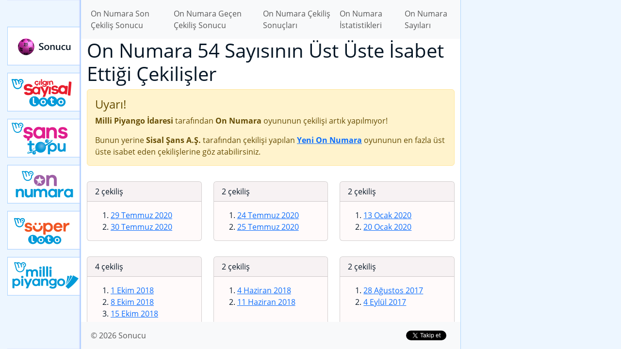

--- FILE ---
content_type: text/html; charset=UTF-8
request_url: https://sonucu.gen.tr/on-numara/istatistikler/en-fazla-ust-uste-isabet-eden-sayilar/54-sayisi?grup=4307
body_size: 5638
content:
<!DOCTYPE html>
<html lang="tr" class="h-100">
    <head>
        <meta charset="UTF-8" />
        <meta name="viewport" content="width=device-width, initial-scale=1, shrink-to-fit=no" />
        <link rel="manifest" href="/manifest.json">
        <meta property="fb:app_id" content="151465438546005" />
    <title>54 Sayısı – On Numara En Fazla Üst Üste İsabet Eden Sayılar – On Numara İstatistikleri – On Numara – Sonucu</title>
    <meta name="description" content="Milli Piyango İdaresi tarafından çekilişi yapılan On Numara şans oyununun çekiliş sonuçlarına göre güncellenen On Numara İstatistikleri - On Numara En Fazla Üst Üste İsabet Eden Sayılar arasında yer  alan 54 Sayısı" />
    <link rel="canonical" href="https://sonucu.gen.tr/on-numara/istatistikler/en-fazla-ust-uste-isabet-eden-sayilar/54-sayisi" />
    <link rel="amphtml" href="https://sonucu.gen.tr/amp/on-numara/istatistikler/en-fazla-ust-uste-isabet-eden-sayilar/54-sayisi" />
    <meta property="og:description" content="Milli Piyango İdaresi tarafından çekilişi yapılan On Numara şans oyununun çekiliş sonuçlarına göre güncellenen On Numara İstatistikleri - On Numara En Fazla Üst Üste İsabet Eden Sayılar arasında yer  alan 54 Sayısı" />
    <meta property="og:image" content="/images/social/on-numara.png" />
    <meta property="og:locale" content="tr_TR" />
    <meta property="og:site_name" content="Sonucu" />
    <meta property="og:title" content="54 Sayısı - On Numara En Fazla Üst Üste İsabet Eden Sayılar - On Numara İstatistikleri - On Numara - Sonucu" />
    <meta property="og:type" content="website" />
    <meta property="og:url" content="https://sonucu.gen.tr/on-numara/istatistikler/en-fazla-ust-uste-isabet-eden-sayilar/54-sayisi" />
    <meta name="twitter:card" content="summary" />
    <meta name="twitter:creator" content="@sonuclari" />
    <meta name="twitter:description" content="Milli Piyango İdaresi tarafından düzenlenen şans oyunlarının Sonucu" />
    <meta name="twitter:image" content="/images/social/on-numara.png" />
    <meta name="twitter:site" content="@sonuclari" />
    <meta name="twitter:title" content="Sonucu" />
                    <link rel="stylesheet" href="/build/global.28ec1cb3.css">
                            <script>var isCustomSalBlocked = 1;</script>
            <script src="/ads.js"></script>
            <script async src="https://www.googletagmanager.com/gtag/js?id=G-EJ71BZ46D4"></script>
            <script>
            window.dataLayer = window.dataLayer || [];
            function gtag(){dataLayer.push(arguments);}
            gtag('js', new Date());

            gtag('config', 'G-EJ71BZ46D4', {'dimension1': isCustomSalBlocked });
            </script>
                <script async src="//pagead2.googlesyndication.com/pagead/js/adsbygoogle.js"></script><script>(adsbygoogle = window.adsbygoogle || []).push({google_ad_client: "ca-pub-9171768594330084",enable_page_level_ads: true});</script>
    </head>
    <body class="d-flex flex-column h-100 game-on-numara">
        <div id="site-container">
            <div class="ad-box-top"><ins data-ad-slot="9484201850" data-ad-format="auto" data-full-width-responsive="true" data-ad-client="ca-pub-9171768594330084" class="adsbygoogle my-3" style="display:block;"></ins>
<script>(adsbygoogle = window.adsbygoogle || []).push({});</script></div>
                        <div class="container-body">
                <nav class="game-menu">
                    <ul>
                        <li><a class="" href="/">Sonucu</a></li>
                                                                                                                                                                                                                                                                                                                                                                                                                                                                                                                                                                                                                                                                            <li><a class="cilgin-sayisal-loto-online" href="/cilgin-sayisal-loto-online">Çılgın Sayısal Loto</a></li>
                                                                                                            <li><a class="sans-topu-online" href="/sans-topu-online">Yeni Şans Topu</a></li>
                                                                                                            <li><a class="on-numara-online" href="/on-numara-online">Yeni On Numara</a></li>
                                                                                                            <li><a class="super-loto-online" href="/super-loto-online">Yeni Süper Loto</a></li>
                                                                                                            <li><a class="milli-piyango-online" href="/milli-piyango-online">Yeni Milli Piyango</a></li>
                                                                        </ul>
                </nav>
                <div class="container-content">
                    <header>
                        <nav class="navbar navbar-expand-lg navbar-light bg-light">
                            <div class="container">
                                <button class="navbar-toggler" type="button" data-toggle="collapse" data-target="#navbarSupportedContent" aria-controls="navbarSupportedContent" aria-expanded="false" aria-label="Toggle navigation">
                                    <span class="navbar-toggler-icon"></span>
                                </button>

                                <div class="collapse navbar-collapse" id="navbarSupportedContent">
                                        <ul class="navbar-nav mr-auto">
        <li class="nav-item"><a class="nav-link" href="/on-numara/cekilis-sonuclari/son-cekilis-sonucu">On Numara Son Çekiliş Sonucu</a></li>
        <li class="nav-item"><a class="nav-link" href="/on-numara/cekilis-sonuclari/gecen-cekilis-sonucu">On Numara Geçen Çekiliş Sonucu</a></li>
        <li class="nav-item"><a class="nav-link" href="/on-numara/cekilis-sonuclari">On Numara Çekiliş Sonuçları</a></li>
        <li class="nav-item"><a class="nav-link" href="/on-numara/istatistikler">On Numara İstatistikleri</a></li>

                    <li class="nav-item"><a class="nav-link" href="/on-numara/sayilar">On Numara Sayıları</a></li>
            </ul>
                                </div>
                            </div>
                        </nav>
                    </header>
                    <main>
                        <div class="container">
                            <h1>On Numara  54 Sayısının Üst Üste İsabet Ettiği Çekilişler</h1>

        
                    <div class="alert alert-warning">
            <h4 class="alert-heading">Uyarı!</h4>
            <p><strong>Milli Piyango İdaresi</strong> tarafından <strong>On Numara</strong> oyununun çekilişi artık yapılmıyor!</p>
            <p class="mb-0">Bunun yerine <strong>Sisal Şans A.Ş.</strong> tarafından çekilişi yapılan     <strong><a href="/on-numara-online/istatistikler/en-fazla-ust-uste-isabet-eden-sayilar/54-sayisi">Yeni On Numara</a></strong> oyununun en fazla üst üste isabet eden çekilişlerine göz atabilirsiniz.
</p>
        </div>
    

    

    <div class="row">
                    <div class="col-md-4 py-3">
                <div class="card h-100 ">
                    <div class="card-header">2 çekiliş</div>
                    <div class="card-body">
                        <ol class="mb-0">
                                                                                                <li><a class="" href="/on-numara/cekilis-sonuclari/2020/07/952-sayili-29-temmuz-2020-tarihli-on-numara-cekilis-sonucu">29 Temmuz 2020</a></li>
                                                                                                <li><a class="" href="/on-numara/cekilis-sonuclari/2020/07/953-sayili-30-temmuz-2020-tarihli-on-numara-cekilis-sonucu">30 Temmuz 2020</a></li>
                                                </ol>
                    </div>
                </div>
            </div>
                    <div class="col-md-4 py-3">
                <div class="card h-100 ">
                    <div class="card-header">2 çekiliş</div>
                    <div class="card-body">
                        <ol class="mb-0">
                                                                                                <li><a class="" href="/on-numara/cekilis-sonuclari/2020/07/947-sayili-24-temmuz-2020-tarihli-on-numara-cekilis-sonucu">24 Temmuz 2020</a></li>
                                                                                                <li><a class="" href="/on-numara/cekilis-sonuclari/2020/07/948-sayili-25-temmuz-2020-tarihli-on-numara-cekilis-sonucu">25 Temmuz 2020</a></li>
                                                </ol>
                    </div>
                </div>
            </div>
                    <div class="col-md-4 py-3">
                <div class="card h-100 ">
                    <div class="card-header">2 çekiliş</div>
                    <div class="card-body">
                        <ol class="mb-0">
                                                                                                <li><a class="" href="/on-numara/cekilis-sonuclari/2020/01/910-sayili-13-ocak-2020-tarihli-on-numara-cekilis-sonucu">13 Ocak 2020</a></li>
                                                                                                <li><a class="" href="/on-numara/cekilis-sonuclari/2020/01/911-sayili-20-ocak-2020-tarihli-on-numara-cekilis-sonucu">20 Ocak 2020</a></li>
                                                </ol>
                    </div>
                </div>
            </div>
                    <div class="col-md-4 py-3">
                <div class="card h-100 ">
                    <div class="card-header">4 çekiliş</div>
                    <div class="card-body">
                        <ol class="mb-0">
                                                                                                <li><a class="" href="/on-numara/cekilis-sonuclari/2018/10/843-sayili-01-ekim-2018-tarihli-on-numara-cekilis-sonucu">1 Ekim 2018</a></li>
                                                                                                <li><a class="" href="/on-numara/cekilis-sonuclari/2018/10/844-sayili-08-ekim-2018-tarihli-on-numara-cekilis-sonucu">8 Ekim 2018</a></li>
                                                                                                <li><a class="" href="/on-numara/cekilis-sonuclari/2018/10/845-sayili-15-ekim-2018-tarihli-on-numara-cekilis-sonucu">15 Ekim 2018</a></li>
                                                                                                <li><a class="" href="/on-numara/cekilis-sonuclari/2018/10/846-sayili-22-ekim-2018-tarihli-on-numara-cekilis-sonucu">22 Ekim 2018</a></li>
                                                </ol>
                    </div>
                </div>
            </div>
                    <div class="col-md-4 py-3">
                <div class="card h-100 ">
                    <div class="card-header">2 çekiliş</div>
                    <div class="card-body">
                        <ol class="mb-0">
                                                                                                <li><a class="" href="/on-numara/cekilis-sonuclari/2018/06/826-sayili-04-haziran-2018-tarihli-on-numara-cekilis-sonucu">4 Haziran 2018</a></li>
                                                                                                <li><a class="" href="/on-numara/cekilis-sonuclari/2018/06/827-sayili-11-haziran-2018-tarihli-on-numara-cekilis-sonucu">11 Haziran 2018</a></li>
                                                </ol>
                    </div>
                </div>
            </div>
                    <div class="col-md-4 py-3">
                <div class="card h-100 ">
                    <div class="card-header">2 çekiliş</div>
                    <div class="card-body">
                        <ol class="mb-0">
                                                                                                <li><a class="" href="/on-numara/cekilis-sonuclari/2017/08/786-sayili-28-agustos-2017-tarihli-on-numara-cekilis-sonucu">28 Ağustos 2017</a></li>
                                                                                                <li><a class="" href="/on-numara/cekilis-sonuclari/2017/09/787-sayili-04-eylul-2017-tarihli-on-numara-cekilis-sonucu">4 Eylül 2017</a></li>
                                                </ol>
                    </div>
                </div>
            </div>
                    <div class="col-md-4 py-3">
                <div class="card h-100 ">
                    <div class="card-header">2 çekiliş</div>
                    <div class="card-body">
                        <ol class="mb-0">
                                                                                                <li><a class="" href="/on-numara/cekilis-sonuclari/2017/08/783-sayili-07-agustos-2017-tarihli-on-numara-cekilis-sonucu">7 Ağustos 2017</a></li>
                                                                                                <li><a class="" href="/on-numara/cekilis-sonuclari/2017/08/784-sayili-14-agustos-2017-tarihli-on-numara-cekilis-sonucu">14 Ağustos 2017</a></li>
                                                </ol>
                    </div>
                </div>
            </div>
                    <div class="col-md-4 py-3">
                <div class="card h-100 ">
                    <div class="card-header">3 çekiliş</div>
                    <div class="card-body">
                        <ol class="mb-0">
                                                                                                <li><a class="" href="/on-numara/cekilis-sonuclari/2017/05/770-sayili-08-mayis-2017-tarihli-on-numara-cekilis-sonucu">8 Mayıs 2017</a></li>
                                                                                                <li><a class="" href="/on-numara/cekilis-sonuclari/2017/05/771-sayili-15-mayis-2017-tarihli-on-numara-cekilis-sonucu">15 Mayıs 2017</a></li>
                                                                                                <li><a class="" href="/on-numara/cekilis-sonuclari/2017/05/772-sayili-22-mayis-2017-tarihli-on-numara-cekilis-sonucu">22 Mayıs 2017</a></li>
                                                </ol>
                    </div>
                </div>
            </div>
                    <div class="col-md-4 py-3">
                <div class="card h-100 ">
                    <div class="card-header">2 çekiliş</div>
                    <div class="card-body">
                        <ol class="mb-0">
                                                                                                <li><a class="" href="/on-numara/cekilis-sonuclari/2016/11/747-sayili-28-kasim-2016-tarihli-on-numara-cekilis-sonucu">28 Kasım 2016</a></li>
                                                                                                <li><a class="" href="/on-numara/cekilis-sonuclari/2016/12/748-sayili-05-aralik-2016-tarihli-on-numara-cekilis-sonucu">5 Aralık 2016</a></li>
                                                </ol>
                    </div>
                </div>
            </div>
                    <div class="col-md-4 py-3">
                <div class="card h-100 ">
                    <div class="card-header">2 çekiliş</div>
                    <div class="card-body">
                        <ol class="mb-0">
                                                                                                <li><a class="" href="/on-numara/cekilis-sonuclari/2016/06/725-sayili-27-haziran-2016-tarihli-on-numara-cekilis-sonucu">27 Haziran 2016</a></li>
                                                                                                <li><a class="" href="/on-numara/cekilis-sonuclari/2016/07/726-sayili-04-temmuz-2016-tarihli-on-numara-cekilis-sonucu">4 Temmuz 2016</a></li>
                                                </ol>
                    </div>
                </div>
            </div>
                    <div class="col-md-4 py-3">
                <div class="card h-100 ">
                    <div class="card-header">5 çekiliş</div>
                    <div class="card-body">
                        <ol class="mb-0">
                                                                                                <li><a class="" href="/on-numara/cekilis-sonuclari/2016/03/709-sayili-07-mart-2016-tarihli-on-numara-cekilis-sonucu">7 Mart 2016</a></li>
                                                                                                <li><a class="" href="/on-numara/cekilis-sonuclari/2016/03/710-sayili-14-mart-2016-tarihli-on-numara-cekilis-sonucu">14 Mart 2016</a></li>
                                                                                                <li><a class="" href="/on-numara/cekilis-sonuclari/2016/03/711-sayili-21-mart-2016-tarihli-on-numara-cekilis-sonucu">21 Mart 2016</a></li>
                                                                                                <li><a class="" href="/on-numara/cekilis-sonuclari/2016/03/712-sayili-28-mart-2016-tarihli-on-numara-cekilis-sonucu">28 Mart 2016</a></li>
                                                                                                <li><a class="" href="/on-numara/cekilis-sonuclari/2016/04/713-sayili-04-nisan-2016-tarihli-on-numara-cekilis-sonucu">4 Nisan 2016</a></li>
                                                </ol>
                    </div>
                </div>
            </div>
                    <div class="col-md-4 py-3">
                <div class="card h-100 ">
                    <div class="card-header">2 çekiliş</div>
                    <div class="card-body">
                        <ol class="mb-0">
                                                                                                <li><a class="" href="/on-numara/cekilis-sonuclari/2015/11/694-sayili-23-kasim-2015-tarihli-on-numara-cekilis-sonucu">23 Kasım 2015</a></li>
                                                                                                <li><a class="" href="/on-numara/cekilis-sonuclari/2015/11/695-sayili-30-kasim-2015-tarihli-on-numara-cekilis-sonucu">30 Kasım 2015</a></li>
                                                </ol>
                    </div>
                </div>
            </div>
                    <div class="col-md-4 py-3">
                <div class="card h-100 ">
                    <div class="card-header">2 çekiliş</div>
                    <div class="card-body">
                        <ol class="mb-0">
                                                                                                <li><a class="" href="/on-numara/cekilis-sonuclari/2015/05/665-sayili-04-mayis-2015-tarihli-on-numara-cekilis-sonucu">4 Mayıs 2015</a></li>
                                                                                                <li><a class="" href="/on-numara/cekilis-sonuclari/2015/05/666-sayili-11-mayis-2015-tarihli-on-numara-cekilis-sonucu">11 Mayıs 2015</a></li>
                                                </ol>
                    </div>
                </div>
            </div>
                    <div class="col-md-4 py-3">
                <div class="card h-100 ">
                    <div class="card-header">2 çekiliş</div>
                    <div class="card-body">
                        <ol class="mb-0">
                                                                                                <li><a class="" href="/on-numara/cekilis-sonuclari/2014/12/644-sayili-08-aralik-2014-tarihli-on-numara-cekilis-sonucu">8 Aralık 2014</a></li>
                                                                                                <li><a class="" href="/on-numara/cekilis-sonuclari/2014/12/645-sayili-15-aralik-2014-tarihli-on-numara-cekilis-sonucu">15 Aralık 2014</a></li>
                                                </ol>
                    </div>
                </div>
            </div>
                    <div class="col-md-4 py-3">
                <div class="card h-100 ">
                    <div class="card-header">3 çekiliş</div>
                    <div class="card-body">
                        <ol class="mb-0">
                                                                                                <li><a class="" href="/on-numara/cekilis-sonuclari/2012/07/517-sayili-02-temmuz-2012-tarihli-on-numara-cekilis-sonucu">2 Temmuz 2012</a></li>
                                                                                                <li><a class="" href="/on-numara/cekilis-sonuclari/2012/07/518-sayili-09-temmuz-2012-tarihli-on-numara-cekilis-sonucu">9 Temmuz 2012</a></li>
                                                                                                <li><a class="" href="/on-numara/cekilis-sonuclari/2012/07/519-sayili-16-temmuz-2012-tarihli-on-numara-cekilis-sonucu">16 Temmuz 2012</a></li>
                                                </ol>
                    </div>
                </div>
            </div>
                    <div class="col-md-4 py-3">
                <div class="card h-100 ">
                    <div class="card-header">2 çekiliş</div>
                    <div class="card-body">
                        <ol class="mb-0">
                                                                                                <li><a class="" href="/on-numara/cekilis-sonuclari/2012/06/514-sayili-11-haziran-2012-tarihli-on-numara-cekilis-sonucu">11 Haziran 2012</a></li>
                                                                                                <li><a class="" href="/on-numara/cekilis-sonuclari/2012/06/515-sayili-18-haziran-2012-tarihli-on-numara-cekilis-sonucu">18 Haziran 2012</a></li>
                                                </ol>
                    </div>
                </div>
            </div>
                    <div class="col-md-4 py-3">
                <div class="card h-100 ">
                    <div class="card-header">2 çekiliş</div>
                    <div class="card-body">
                        <ol class="mb-0">
                                                                                                <li><a class="" href="/on-numara/cekilis-sonuclari/2012/01/495-sayili-30-ocak-2012-tarihli-on-numara-cekilis-sonucu">30 Ocak 2012</a></li>
                                                                                                <li><a class="" href="/on-numara/cekilis-sonuclari/2012/02/496-sayili-06-subat-2012-tarihli-on-numara-cekilis-sonucu">6 Şubat 2012</a></li>
                                                </ol>
                    </div>
                </div>
            </div>
                    <div class="col-md-4 py-3">
                <div class="card h-100 ">
                    <div class="card-header">3 çekiliş</div>
                    <div class="card-body">
                        <ol class="mb-0">
                                                                                                <li><a class="" href="/on-numara/cekilis-sonuclari/2011/09/477-sayili-26-eylul-2011-tarihli-on-numara-cekilis-sonucu">26 Eylül 2011</a></li>
                                                                                                <li><a class="" href="/on-numara/cekilis-sonuclari/2011/10/478-sayili-03-ekim-2011-tarihli-on-numara-cekilis-sonucu">3 Ekim 2011</a></li>
                                                                                                <li><a class="" href="/on-numara/cekilis-sonuclari/2011/10/479-sayili-10-ekim-2011-tarihli-on-numara-cekilis-sonucu">10 Ekim 2011</a></li>
                                                </ol>
                    </div>
                </div>
            </div>
                    <div class="col-md-4 py-3">
                <div class="card h-100 ">
                    <div class="card-header">2 çekiliş</div>
                    <div class="card-body">
                        <ol class="mb-0">
                                                                                                <li><a class="" href="/on-numara/cekilis-sonuclari/2011/08/473-sayili-29-agustos-2011-tarihli-on-numara-cekilis-sonucu">29 Ağustos 2011</a></li>
                                                                                                <li><a class="" href="/on-numara/cekilis-sonuclari/2011/09/474-sayili-05-eylul-2011-tarihli-on-numara-cekilis-sonucu">5 Eylül 2011</a></li>
                                                </ol>
                    </div>
                </div>
            </div>
                    <div class="col-md-4 py-3">
                <div class="card h-100 ">
                    <div class="card-header">2 çekiliş</div>
                    <div class="card-body">
                        <ol class="mb-0">
                                                                                                <li><a class="" href="/on-numara/cekilis-sonuclari/2010/10/429-sayili-25-ekim-2010-tarihli-on-numara-cekilis-sonucu">25 Ekim 2010</a></li>
                                                                                                <li><a class="" href="/on-numara/cekilis-sonuclari/2010/11/430-sayili-01-kasim-2010-tarihli-on-numara-cekilis-sonucu">1 Kasım 2010</a></li>
                                                </ol>
                    </div>
                </div>
            </div>
                    <div class="col-md-4 py-3">
                <div class="card h-100  bg-primary text-white">
                    <div class="card-header">2 çekiliş</div>
                    <div class="card-body">
                        <ol class="mb-0">
                                                                                                <li><a class="text-white" href="/on-numara/cekilis-sonuclari/2010/08/419-sayili-16-agustos-2010-tarihli-on-numara-cekilis-sonucu">16 Ağustos 2010</a></li>
                                                                                                <li><a class="text-white" href="/on-numara/cekilis-sonuclari/2010/08/420-sayili-23-agustos-2010-tarihli-on-numara-cekilis-sonucu">23 Ağustos 2010</a></li>
                                                </ol>
                    </div>
                </div>
            </div>
                    <div class="col-md-4 py-3">
                <div class="card h-100 ">
                    <div class="card-header">2 çekiliş</div>
                    <div class="card-body">
                        <ol class="mb-0">
                                                                                                <li><a class="" href="/on-numara/cekilis-sonuclari/2010/06/411-sayili-21-haziran-2010-tarihli-on-numara-cekilis-sonucu">21 Haziran 2010</a></li>
                                                                                                <li><a class="" href="/on-numara/cekilis-sonuclari/2010/06/412-sayili-28-haziran-2010-tarihli-on-numara-cekilis-sonucu">28 Haziran 2010</a></li>
                                                </ol>
                    </div>
                </div>
            </div>
                    <div class="col-md-4 py-3">
                <div class="card h-100 ">
                    <div class="card-header">2 çekiliş</div>
                    <div class="card-body">
                        <ol class="mb-0">
                                                                                                <li><a class="" href="/on-numara/cekilis-sonuclari/2010/05/408-sayili-31-mayis-2010-tarihli-on-numara-cekilis-sonucu">31 Mayıs 2010</a></li>
                                                                                                <li><a class="" href="/on-numara/cekilis-sonuclari/2010/06/409-sayili-07-haziran-2010-tarihli-on-numara-cekilis-sonucu">7 Haziran 2010</a></li>
                                                </ol>
                    </div>
                </div>
            </div>
                    <div class="col-md-4 py-3">
                <div class="card h-100 ">
                    <div class="card-header">3 çekiliş</div>
                    <div class="card-body">
                        <ol class="mb-0">
                                                                                                <li><a class="" href="/on-numara/cekilis-sonuclari/2010/05/404-sayili-03-mayis-2010-tarihli-on-numara-cekilis-sonucu">3 Mayıs 2010</a></li>
                                                                                                <li><a class="" href="/on-numara/cekilis-sonuclari/2010/05/405-sayili-10-mayis-2010-tarihli-on-numara-cekilis-sonucu">10 Mayıs 2010</a></li>
                                                                                                <li><a class="" href="/on-numara/cekilis-sonuclari/2010/05/406-sayili-17-mayis-2010-tarihli-on-numara-cekilis-sonucu">17 Mayıs 2010</a></li>
                                                </ol>
                    </div>
                </div>
            </div>
                    <div class="col-md-4 py-3">
                <div class="card h-100 ">
                    <div class="card-header">3 çekiliş</div>
                    <div class="card-body">
                        <ol class="mb-0">
                                                                                                <li><a class="" href="/on-numara/cekilis-sonuclari/2009/11/381-sayili-23-kasim-2009-tarihli-on-numara-cekilis-sonucu">23 Kasım 2009</a></li>
                                                                                                <li><a class="" href="/on-numara/cekilis-sonuclari/2009/11/382-sayili-30-kasim-2009-tarihli-on-numara-cekilis-sonucu">30 Kasım 2009</a></li>
                                                                                                <li><a class="" href="/on-numara/cekilis-sonuclari/2009/12/383-sayili-07-aralik-2009-tarihli-on-numara-cekilis-sonucu">7 Aralık 2009</a></li>
                                                </ol>
                    </div>
                </div>
            </div>
                    <div class="col-md-4 py-3">
                <div class="card h-100 ">
                    <div class="card-header">2 çekiliş</div>
                    <div class="card-body">
                        <ol class="mb-0">
                                                                                                <li><a class="" href="/on-numara/cekilis-sonuclari/2009/07/362-sayili-13-temmuz-2009-tarihli-on-numara-cekilis-sonucu">13 Temmuz 2009</a></li>
                                                                                                <li><a class="" href="/on-numara/cekilis-sonuclari/2009/07/363-sayili-20-temmuz-2009-tarihli-on-numara-cekilis-sonucu">20 Temmuz 2009</a></li>
                                                </ol>
                    </div>
                </div>
            </div>
                    <div class="col-md-4 py-3">
                <div class="card h-100 ">
                    <div class="card-header">3 çekiliş</div>
                    <div class="card-body">
                        <ol class="mb-0">
                                                                                                <li><a class="" href="/on-numara/cekilis-sonuclari/2008/11/327-sayili-10-kasim-2008-tarihli-on-numara-cekilis-sonucu">10 Kasım 2008</a></li>
                                                                                                <li><a class="" href="/on-numara/cekilis-sonuclari/2008/11/328-sayili-17-kasim-2008-tarihli-on-numara-cekilis-sonucu">17 Kasım 2008</a></li>
                                                                                                <li><a class="" href="/on-numara/cekilis-sonuclari/2008/11/329-sayili-24-kasim-2008-tarihli-on-numara-cekilis-sonucu">24 Kasım 2008</a></li>
                                                </ol>
                    </div>
                </div>
            </div>
                    <div class="col-md-4 py-3">
                <div class="card h-100 ">
                    <div class="card-header">2 çekiliş</div>
                    <div class="card-body">
                        <ol class="mb-0">
                                                                                                <li><a class="" href="/on-numara/cekilis-sonuclari/2008/09/318-sayili-08-eylul-2008-tarihli-on-numara-cekilis-sonucu">8 Eylül 2008</a></li>
                                                                                                <li><a class="" href="/on-numara/cekilis-sonuclari/2008/09/319-sayili-15-eylul-2008-tarihli-on-numara-cekilis-sonucu">15 Eylül 2008</a></li>
                                                </ol>
                    </div>
                </div>
            </div>
                    <div class="col-md-4 py-3">
                <div class="card h-100 ">
                    <div class="card-header">3 çekiliş</div>
                    <div class="card-body">
                        <ol class="mb-0">
                                                                                                <li><a class="" href="/on-numara/cekilis-sonuclari/2008/08/314-sayili-11-agustos-2008-tarihli-on-numara-cekilis-sonucu">11 Ağustos 2008</a></li>
                                                                                                <li><a class="" href="/on-numara/cekilis-sonuclari/2008/08/315-sayili-18-agustos-2008-tarihli-on-numara-cekilis-sonucu">18 Ağustos 2008</a></li>
                                                                                                <li><a class="" href="/on-numara/cekilis-sonuclari/2008/08/316-sayili-25-agustos-2008-tarihli-on-numara-cekilis-sonucu">25 Ağustos 2008</a></li>
                                                </ol>
                    </div>
                </div>
            </div>
                    <div class="col-md-4 py-3">
                <div class="card h-100 ">
                    <div class="card-header">2 çekiliş</div>
                    <div class="card-body">
                        <ol class="mb-0">
                                                                                                <li><a class="" href="/on-numara/cekilis-sonuclari/2008/05/302-sayili-19-mayis-2008-tarihli-on-numara-cekilis-sonucu">19 Mayıs 2008</a></li>
                                                                                                <li><a class="" href="/on-numara/cekilis-sonuclari/2008/05/303-sayili-26-mayis-2008-tarihli-on-numara-cekilis-sonucu">26 Mayıs 2008</a></li>
                                                </ol>
                    </div>
                </div>
            </div>
                    <div class="col-md-4 py-3">
                <div class="card h-100 ">
                    <div class="card-header">2 çekiliş</div>
                    <div class="card-body">
                        <ol class="mb-0">
                                                                                                <li><a class="" href="/on-numara/cekilis-sonuclari/2008/02/288-sayili-11-subat-2008-tarihli-on-numara-cekilis-sonucu">11 Şubat 2008</a></li>
                                                                                                <li><a class="" href="/on-numara/cekilis-sonuclari/2008/02/289-sayili-18-subat-2008-tarihli-on-numara-cekilis-sonucu">18 Şubat 2008</a></li>
                                                </ol>
                    </div>
                </div>
            </div>
                    <div class="col-md-4 py-3">
                <div class="card h-100 ">
                    <div class="card-header">2 çekiliş</div>
                    <div class="card-body">
                        <ol class="mb-0">
                                                                                                <li><a class="" href="/on-numara/cekilis-sonuclari/2007/03/242-sayili-26-mart-2007-tarihli-on-numara-cekilis-sonucu">26 Mart 2007</a></li>
                                                                                                <li><a class="" href="/on-numara/cekilis-sonuclari/2007/04/243-sayili-02-nisan-2007-tarihli-on-numara-cekilis-sonucu">2 Nisan 2007</a></li>
                                                </ol>
                    </div>
                </div>
            </div>
                    <div class="col-md-4 py-3">
                <div class="card h-100 ">
                    <div class="card-header">3 çekiliş</div>
                    <div class="card-body">
                        <ol class="mb-0">
                                                                                                <li><a class="" href="/on-numara/cekilis-sonuclari/2006/10/217-sayili-02-ekim-2006-tarihli-on-numara-cekilis-sonucu">2 Ekim 2006</a></li>
                                                                                                <li><a class="" href="/on-numara/cekilis-sonuclari/2006/10/218-sayili-09-ekim-2006-tarihli-on-numara-cekilis-sonucu">9 Ekim 2006</a></li>
                                                                                                <li><a class="" href="/on-numara/cekilis-sonuclari/2006/10/219-sayili-16-ekim-2006-tarihli-on-numara-cekilis-sonucu">16 Ekim 2006</a></li>
                                                </ol>
                    </div>
                </div>
            </div>
                    <div class="col-md-4 py-3">
                <div class="card h-100 ">
                    <div class="card-header">2 çekiliş</div>
                    <div class="card-body">
                        <ol class="mb-0">
                                                                                                <li><a class="" href="/on-numara/cekilis-sonuclari/2005/10/166-sayili-10-ekim-2005-tarihli-on-numara-cekilis-sonucu">10 Ekim 2005</a></li>
                                                                                                <li><a class="" href="/on-numara/cekilis-sonuclari/2005/10/167-sayili-17-ekim-2005-tarihli-on-numara-cekilis-sonucu">17 Ekim 2005</a></li>
                                                </ol>
                    </div>
                </div>
            </div>
                    <div class="col-md-4 py-3">
                <div class="card h-100 ">
                    <div class="card-header">2 çekiliş</div>
                    <div class="card-body">
                        <ol class="mb-0">
                                                                                                <li><a class="" href="/on-numara/cekilis-sonuclari/2005/09/161-sayili-05-eylul-2005-tarihli-on-numara-cekilis-sonucu">5 Eylül 2005</a></li>
                                                                                                <li><a class="" href="/on-numara/cekilis-sonuclari/2005/09/162-sayili-12-eylul-2005-tarihli-on-numara-cekilis-sonucu">12 Eylül 2005</a></li>
                                                </ol>
                    </div>
                </div>
            </div>
                    <div class="col-md-4 py-3">
                <div class="card h-100 ">
                    <div class="card-header">2 çekiliş</div>
                    <div class="card-body">
                        <ol class="mb-0">
                                                                                                <li><a class="" href="/on-numara/cekilis-sonuclari/2005/06/148-sayili-06-haziran-2005-tarihli-on-numara-cekilis-sonucu">6 Haziran 2005</a></li>
                                                                                                <li><a class="" href="/on-numara/cekilis-sonuclari/2005/06/149-sayili-13-haziran-2005-tarihli-on-numara-cekilis-sonucu">13 Haziran 2005</a></li>
                                                </ol>
                    </div>
                </div>
            </div>
                    <div class="col-md-4 py-3">
                <div class="card h-100 ">
                    <div class="card-header">3 çekiliş</div>
                    <div class="card-body">
                        <ol class="mb-0">
                                                                                                <li><a class="" href="/on-numara/cekilis-sonuclari/2005/05/144-sayili-09-mayis-2005-tarihli-on-numara-cekilis-sonucu">9 Mayıs 2005</a></li>
                                                                                                <li><a class="" href="/on-numara/cekilis-sonuclari/2005/05/145-sayili-16-mayis-2005-tarihli-on-numara-cekilis-sonucu">16 Mayıs 2005</a></li>
                                                                                                <li><a class="" href="/on-numara/cekilis-sonuclari/2005/05/146-sayili-23-mayis-2005-tarihli-on-numara-cekilis-sonucu">23 Mayıs 2005</a></li>
                                                </ol>
                    </div>
                </div>
            </div>
                    <div class="col-md-4 py-3">
                <div class="card h-100 ">
                    <div class="card-header">2 çekiliş</div>
                    <div class="card-body">
                        <ol class="mb-0">
                                                                                                <li><a class="" href="/on-numara/cekilis-sonuclari/2005/02/133-sayili-21-subat-2005-tarihli-on-numara-cekilis-sonucu">21 Şubat 2005</a></li>
                                                                                                <li><a class="" href="/on-numara/cekilis-sonuclari/2005/02/134-sayili-28-subat-2005-tarihli-on-numara-cekilis-sonucu">28 Şubat 2005</a></li>
                                                </ol>
                    </div>
                </div>
            </div>
                    <div class="col-md-4 py-3">
                <div class="card h-100 ">
                    <div class="card-header">2 çekiliş</div>
                    <div class="card-body">
                        <ol class="mb-0">
                                                                                                <li><a class="" href="/on-numara/cekilis-sonuclari/2004/09/110-sayili-13-eylul-2004-tarihli-on-numara-cekilis-sonucu">13 Eylül 2004</a></li>
                                                                                                <li><a class="" href="/on-numara/cekilis-sonuclari/2004/09/111-sayili-20-eylul-2004-tarihli-on-numara-cekilis-sonucu">20 Eylül 2004</a></li>
                                                </ol>
                    </div>
                </div>
            </div>
                    <div class="col-md-4 py-3">
                <div class="card h-100 ">
                    <div class="card-header">2 çekiliş</div>
                    <div class="card-body">
                        <ol class="mb-0">
                                                                                                <li><a class="" href="/on-numara/cekilis-sonuclari/2004/08/104-sayili-02-agustos-2004-tarihli-on-numara-cekilis-sonucu">2 Ağustos 2004</a></li>
                                                                                                <li><a class="" href="/on-numara/cekilis-sonuclari/2004/08/105-sayili-09-agustos-2004-tarihli-on-numara-cekilis-sonucu">9 Ağustos 2004</a></li>
                                                </ol>
                    </div>
                </div>
            </div>
                    <div class="col-md-4 py-3">
                <div class="card h-100 ">
                    <div class="card-header">2 çekiliş</div>
                    <div class="card-body">
                        <ol class="mb-0">
                                                                                                <li><a class="" href="/on-numara/cekilis-sonuclari/2004/05/92-sayili-10-mayis-2004-tarihli-on-numara-cekilis-sonucu">10 Mayıs 2004</a></li>
                                                                                                <li><a class="" href="/on-numara/cekilis-sonuclari/2004/05/93-sayili-17-mayis-2004-tarihli-on-numara-cekilis-sonucu">17 Mayıs 2004</a></li>
                                                </ol>
                    </div>
                </div>
            </div>
                    <div class="col-md-4 py-3">
                <div class="card h-100 ">
                    <div class="card-header">2 çekiliş</div>
                    <div class="card-body">
                        <ol class="mb-0">
                                                                                                <li><a class="" href="/on-numara/cekilis-sonuclari/2004/01/74-sayili-05-ocak-2004-tarihli-on-numara-cekilis-sonucu">5 Ocak 2004</a></li>
                                                                                                <li><a class="" href="/on-numara/cekilis-sonuclari/2004/01/75-sayili-12-ocak-2004-tarihli-on-numara-cekilis-sonucu">12 Ocak 2004</a></li>
                                                </ol>
                    </div>
                </div>
            </div>
                    <div class="col-md-4 py-3">
                <div class="card h-100 ">
                    <div class="card-header">3 çekiliş</div>
                    <div class="card-body">
                        <ol class="mb-0">
                                                                                                <li><a class="" href="/on-numara/cekilis-sonuclari/2003/11/68-sayili-24-kasim-2003-tarihli-on-numara-cekilis-sonucu">24 Kasım 2003</a></li>
                                                                                                <li><a class="" href="/on-numara/cekilis-sonuclari/2003/12/69-sayili-01-aralik-2003-tarihli-on-numara-cekilis-sonucu">1 Aralık 2003</a></li>
                                                                                                <li><a class="" href="/on-numara/cekilis-sonuclari/2003/12/70-sayili-08-aralik-2003-tarihli-on-numara-cekilis-sonucu">8 Aralık 2003</a></li>
                                                </ol>
                    </div>
                </div>
            </div>
                    <div class="col-md-4 py-3">
                <div class="card h-100 ">
                    <div class="card-header">2 çekiliş</div>
                    <div class="card-body">
                        <ol class="mb-0">
                                                                                                <li><a class="" href="/on-numara/cekilis-sonuclari/2003/08/53-sayili-11-agustos-2003-tarihli-on-numara-cekilis-sonucu">11 Ağustos 2003</a></li>
                                                                                                <li><a class="" href="/on-numara/cekilis-sonuclari/2003/08/54-sayili-18-agustos-2003-tarihli-on-numara-cekilis-sonucu">18 Ağustos 2003</a></li>
                                                </ol>
                    </div>
                </div>
            </div>
                    <div class="col-md-4 py-3">
                <div class="card h-100 ">
                    <div class="card-header">2 çekiliş</div>
                    <div class="card-body">
                        <ol class="mb-0">
                                                                                                <li><a class="" href="/on-numara/cekilis-sonuclari/2003/05/42-sayili-26-mayis-2003-tarihli-on-numara-cekilis-sonucu">26 Mayıs 2003</a></li>
                                                                                                <li><a class="" href="/on-numara/cekilis-sonuclari/2003/06/43-sayili-02-haziran-2003-tarihli-on-numara-cekilis-sonucu">2 Haziran 2003</a></li>
                                                </ol>
                    </div>
                </div>
            </div>
            </div>
                        </div>
                    </main>
                    <footer>
                        <nav class="navbar navbar-expand-lg navbar-light bg-light">
                            <div class="container">
                                <ul class="navbar-nav mr-auto">
                                    <li class="nav-item"><a class="nav-link" href="/">&copy; 2026 Sonucu</a></li>
                                                                    </ul>

                                <div class="social-buttons">
                                    <a rel="nofollow" href="https://www.facebook.com/199429827060973" class="fb-like" data-href="https://www.facebook.com/199429827060973" data-send="false" data-layout="button_count" data-width="150"
                                       data-show-faces="false">Beğen</a>
                                    <a rel="nofollow" href="https://twitter.com/sonuclari" class="twitter-follow-button" data-show-screen-name=
                                    "false" data-show-count="true" data-width="140px" data-lang="tr">Takip Et</a>
                                </div>
                            </div>
                        </nav>
                    </footer>
                </div>
            </div>
        </div>
                    <script src="/build/runtime.8ab7f0c8.js" defer></script><script src="/build/710.2a79aa58.js" defer></script><script src="/build/697.ac5c1344.js" defer></script><script src="/build/app.249bd3e1.js" defer></script>

                        <script>
                window.fbAsyncInit = function() {
                    FB.init({
                        appId: '151465438546005',
                        autoLogAppEvents : true,
                        xfbml: true,
                        version: 'v5.0'
                    });
                };
            </script>
            <script async defer src="https://connect.facebook.net/tr_TR/sdk.js"></script>
            <script>window.twttr = (function(d, s, id) {
                    var js, fjs = d.getElementsByTagName(s)[0], t = window.twttr || {}; if (d.getElementById(id)) return t;
                    js = d.createElement(s); js.id = id; js.src = "https://platform.twitter.com/widgets.js"; fjs.parentNode.insertBefore(js, fjs);
                    t._e = []; t.ready = function(f) { t._e.push(f); }; return t;
                }(document, "script", "twitter-wjs"));</script>
            <script>
                var applicationServerPublicKey = 'BH4jgw7OUfVbpgx0kW38UXn892o4SWxSMrmQHMkDfU27ZEu877OLg4PZLwhPWYxJ2TzSpU7lhLajNzAIiXamLfY';
            </script>
            <script src="/build/909.99176152.js" defer></script><script src="/build/push.50bec11e.js" defer></script>
            
            </body>
</html>


--- FILE ---
content_type: text/html; charset=utf-8
request_url: https://www.google.com/recaptcha/api2/aframe
body_size: 258
content:
<!DOCTYPE HTML><html><head><meta http-equiv="content-type" content="text/html; charset=UTF-8"></head><body><script nonce="jJEBD48fkrb8DTAs6l8jRA">/** Anti-fraud and anti-abuse applications only. See google.com/recaptcha */ try{var clients={'sodar':'https://pagead2.googlesyndication.com/pagead/sodar?'};window.addEventListener("message",function(a){try{if(a.source===window.parent){var b=JSON.parse(a.data);var c=clients[b['id']];if(c){var d=document.createElement('img');d.src=c+b['params']+'&rc='+(localStorage.getItem("rc::a")?sessionStorage.getItem("rc::b"):"");window.document.body.appendChild(d);sessionStorage.setItem("rc::e",parseInt(sessionStorage.getItem("rc::e")||0)+1);localStorage.setItem("rc::h",'1768972807226');}}}catch(b){}});window.parent.postMessage("_grecaptcha_ready", "*");}catch(b){}</script></body></html>